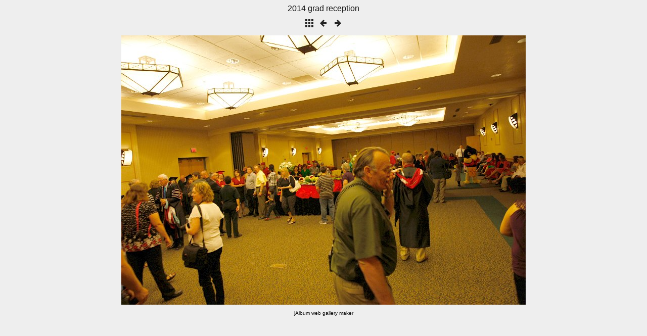

--- FILE ---
content_type: text/html
request_url: https://www.nmjc.edu/_nmjc_images/gallery/2014gradreception/slides/_MG_0009.html
body_size: 1270
content:
<!DOCTYPE html>
<html>
<!-- saved from url=(0014)about:internet -->
<head>
<meta charset="UTF-8">
<title>2014 grad reception</title>
<link href="../res/common.css" rel="stylesheet">
<link href="../res/styles.css" rel="stylesheet">
<link rel="alternate" href="../album.rss" type="application/rss+xml">
</head>
<body>
<div class="albumtitle">2014 grad reception</div>
<div>
<a href="../index.html"><img src="../res/index.png" alt="To index page" title="To index page"></a>
<a href="_MG_0029.html"><img src="../res/prev.png" alt="Previous page" title="Previous page"></a>
<a href="_MG_0015.html"><img src="../res/next.png" alt="Next page" title="Next page"></a>
</div>
<div class="slideimage">
	<img src="_MG_0009.JPG" width="800" height="533" alt="_MG_0009">
</div>
<div class="creditlink"><a href="http://jalbum.net" target="_blank">jAlbum web gallery maker</a></div>
<div id="jalbumwidgetcontainer"></div>
<script type="text/javascript"><!--//--><![CDATA[//><!--
_jaSkin = "Minimal";
_jaStyle = "light.css";
_jaVersion = "11.6.16";
_jaGeneratorType = "desktop";
_jaLanguage = "en";
_jaPageType = "slide";
_jaRootPath = "..";
_jaUserId = "951547";
var script = document.createElement("script");
script.type = "text/javascript";
script.src = "http://jalbum.net/widgetapi/load.js";
document.getElementById("jalbumwidgetcontainer").appendChild(script);
//--><!]]></script>

</body>
</html>
